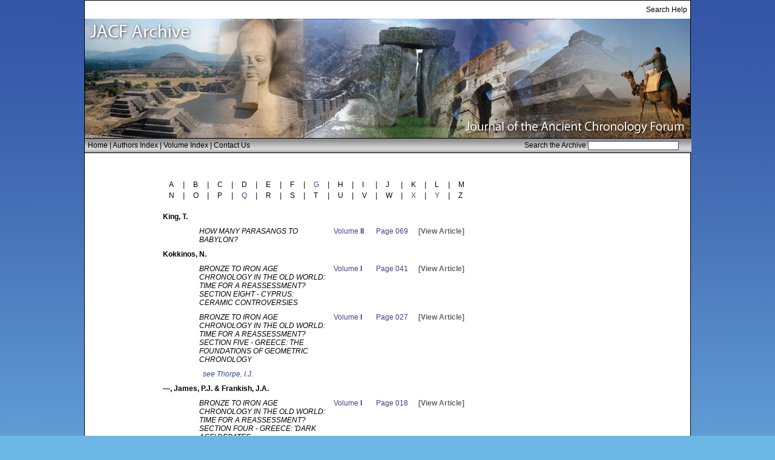

--- FILE ---
content_type: text/html
request_url: https://newchronology.org/cgi-bin/somsid.cgi?session=1679574507&page=html/authors/auth-k
body_size: 16262
content:
<html><!-- InstanceBegin template="/Templates/SOMCOM.dwt" codeOutsideHTMLIsLocked="false" -->
<head>
<!-- InstanceBeginEditable name="mainTitle" -->
<title>ISIS - Journal of the Ancient Chronology Forum</title>
<!-- InstanceEndEditable -->
<meta http-equiv="Content-Type" content="text/html; charset=iso-8859-1">
<meta name="robots" content="index, follow">
<meta NAME="Keywords" CONTENT="New, Newchronology, New Chronology, Newchronology.org, egypt, archaeology, history, ancient world, chronology, near east, nubia">
<meta NAME="Description" CONTENT="New, Chronology, New Chronology, Newchronology, Egypt, Nubia, Near East, Ancient World, The only scholarly organisation specifically established to study the chronology of ancient times">
<!-- InstanceBeginEditable name="head" -->

<!-- InstanceEndEditable --> 
<link href="/incs/sc.css" rel="stylesheet" type="text/css">
</head>
<body>
<div id="container"> 
  <table width="1000px" border="0" cellspacing="0" cellpadding="0">
    <tr>
      <td bgcolor="#FFFFFF" class="toptext"><a href="/cgi-bin/open.cgi?page=search">Search Help</a></td>
    </tr>
    <tr> 
      <td height="84" class="toppicture"><!-- <div align="center">
        <p align="center"><span class="style3">ISIS Archive</span><span class="style5"><br>
          <span class="style4">Journal of the Ancient Chronology Forum</span></span><span class="style6"></span> </p>
        </div>--></td>
    </tr>
  </table>
  <table width="1000px" height="483" border="0" cellpadding="0" cellspacing="0">
   <tr> 
      <form name="form1" method="get" action="/cgi-bin/somww.cgi"><td height="25" colspan="3" valign="top" class="menubar"><a href="/cgi-bin/open.cgi?page=index2">Home</a> | <a class="smallblacklink" href="/cgi-bin/somsid.cgi?session=1679574507&page=html/authors/index">Authors Index</a> | <a class="smallblacklink" href="/cgi-bin/somsid.cgi?session=1679574507&page=html/volumes/index">Volume Index</a> | <a class="smallblacklink" href="mailto:mjhbrown@blueyonder.co.uk?subject=Newchronology Website Query">Contact Us</a> <span id="searchbox">Search the Archive <input type="text" name="search" class="medium"><SELECT name="type1" class="medium" onChange="showother(this.value);" style="visibility:hidden; width:1px;">
            <option value="*">Search all</option>
            <option value="D">Directors Report</option>
            <option value="A">Articles</option>
            <option value="B">Bulletins</option>
            <option value="M">Misc</option>
            <option value="O">Obituaries</option>
            <option value="R">Reviews</option>
            </SELECT> <input type="hidden" name="session" value="1679574507"></span></td></form>
    </tr>

    <tr>
      <td valign="top">&nbsp;</td>
      <td valign="top">&nbsp;</td>
      <td valign="top">&nbsp;</td>
    </tr>
    <!-- <tr> 
      <td width="150" valign="top"><!-- TemplateBeginEditable name="MENU" <p align="center"><img src="/images/logo.gif" alt="Photograph courtesy of Alan F. Hall" width="120" height="160" align="top"></p>
        <p>MENU</p>
      <!-- TemplateEndEditable 
      <p>&nbsp; </p></td>-->
     <td width="750" valign="top" class="main_text_area"><!-- InstanceBeginEditable name="BODY" -->
<br>

        <table align="center" border="0" cellpadding="2" cellspacing="0">
          <tr>
            <td><p><a class="smallblacklink" href="/cgi-bin/somsid.cgi?session=1679574507&page=html/authors/auth-a">A</a></p></td>
            <td><p class="smallblacktext">|</p></td>
            <td><p><a class="smallblacklink" href="/cgi-bin/somsid.cgi?session=1679574507&page=html/authors/auth-b">B</a></p></td>
            <td><p class="smallblacktext">|</p></td>
            <td><p><a class="smallblacklink" href="/cgi-bin/somsid.cgi?session=1679574507&page=html/authors/auth-c">C</a></p></td>
            <td><p class="smallblacktext">|</p></td>
            <td><p><a class="smallblacklink" href="/cgi-bin/somsid.cgi?session=1679574507&page=html/authors/auth-d">D</a></p></td>
            <td><p class="smallblacktext">|</p></td>
            <td><p><a class="smallblacklink" href="/cgi-bin/somsid.cgi?session=1679574507&page=html/authors/auth-e">E</a></p></td>
            <td><p class="smallblacktext">|</p></td>
            <td><p><a class="smallblacklink" href="/cgi-bin/somsid.cgi?session=1679574507&page=html/authors/auth-f">F</a></p></td>
            <td><p class="smallblacktext">|</p></td>
            <td><p>G</p></td>
            <td><p class="smallblacktext">|</p></td>
            <td><p><a class="smallblacklink" href="/cgi-bin/somsid.cgi?session=1679574507&page=html/authors/auth-h">H</a></p></td>
            <td><p class="smallblacktext">|</p></td>
            <td><p><a class="smallblacklink" href="/cgi-bin/somsid.cgi?session=1679574507&page=html/authors/auth-i">I</a></p></td>
            <td><p class="smallblacktext">|</p></td>
            <td><p><a class="smallblacklink" href="/cgi-bin/somsid.cgi?session=1679574507&page=html/authors/auth-j">J</a></p></td>
            <td><p class="smallblacktext">|</p></td>
            <td><p><a class="smallblacklink" href="/cgi-bin/somsid.cgi?session=1679574507&page=html/authors/auth-k">K</a></p></td>
            <td><p class="smallblacktext">|</p></td>
            <td><p><a class="smallblacklink" href="/cgi-bin/somsid.cgi?session=1679574507&page=html/authors/auth-l">L</a></p></td>
            <td><p class="smallblacktext">|</p></td>
            <td><p><a class="smallblacklink" href="/cgi-bin/somsid.cgi?session=1679574507&page=html/authors/auth-m">M</a></p></td>
            </td></tr><tr>
            <td><p><a class="smallblacklink" href="/cgi-bin/somsid.cgi?session=1679574507&page=html/authors/auth-n">N</a></p></td>
            <td><p class="smallblacktext">|</p></td>
            <td><p><a class="smallblacklink" href="/cgi-bin/somsid.cgi?session=1679574507&page=html/authors/auth-o">O</a></p></td>
            <td><p class="smallblacktext">|</p></td>
            <td><p><a class="smallblacklink" href="/cgi-bin/somsid.cgi?session=1679574507&page=html/authors/auth-p">P</a></p></td>
            <td><p class="smallblacktext">|</p></td>
            <td><p>Q</p></td>
            <td><p class="smallblacktext">|</p></td>
            <td><p><a class="smallblacklink" href="/cgi-bin/somsid.cgi?session=1679574507&page=html/authors/auth-r">R</a></p></td>
            <td><p class="smallblacktext">|</p></td>
            <td><p><a class="smallblacklink" href="/cgi-bin/somsid.cgi?session=1679574507&page=html/authors/auth-s">S</a></p></td>
            <td><p class="smallblacktext">|</p></td>
            <td><p><a class="smallblacklink" href="/cgi-bin/somsid.cgi?session=1679574507&page=html/authors/auth-t">T</a></p></td>
            <td><p class="smallblacktext">|</p></td>
            <td><p><a class="smallblacklink" href="/cgi-bin/somsid.cgi?session=1679574507&page=html/authors/auth-u">U</a></p></td>
            <td><p class="smallblacktext">|</p></td>
            <td><p><a class="smallblacklink" href="/cgi-bin/somsid.cgi?session=1679574507&page=html/authors/auth-v">V</a></p></td>
            <td><p class="smallblacktext">|</p></td>
            <td><p><a class="smallblacklink" href="/cgi-bin/somsid.cgi?session=1679574507&page=html/authors/auth-w">W</a></p></td>
            <td><p class="smallblacktext">|</p></td>
            <td><p>X</p></td>
            <td><p class="smallblacktext">|</p></td>
            <td><p>Y</p></td>
            <td><p class="smallblacktext">|</p></td>
            <td><p><a class="smallblacklink" href="/cgi-bin/somsid.cgi?session=1679574507&page=html/authors/auth-z">Z</a></p></td>
          </tr>
        </table>
<br>
<table width="70%" border="0" cellspacing="0" cellpadding="5" align="center">
<tr>
<td colspan="6"><span class="subtitle">King<A name="King"></A>, T.</span>
<tr>
<td width="50">&nbsp;</td>
<td valign="top" class="smallblacktext">HOW MANY PARASANGS TO BABYLON?</td>
<td width="60" valign="top" class="smallmaroontxt">Volume&nbsp;<STRONG>II</STRONG></td>
<td width="60" valign="top" class="smallmaroontxt">Page&nbsp;069</td>
<td width="75" valign="top"><div align="right"><a href="/cgi-bin/somsid.cgi?session=1679574507&type=header&record=21" class="smallbluelink">[View&nbsp;Article]</a></div></td>
</tr>
</td>
</tr>
<tr>
<td colspan="6"><span class="subtitle">Kokkinos<A name="Kokkinos"></A>, N.</span>
<tr>
<td width="50">&nbsp;</td>
<td valign="top" class="smallblacktext">BRONZE TO IRON AGE CHRONOLOGY IN THE OLD WORLD: TIME FOR A REASSESSMENT? SECTION EIGHT - CYPRUS: CERAMIC CONTROVERSIES</td>
<td width="60" valign="top" class="smallmaroontxt">Volume&nbsp;<STRONG>I</STRONG></td>
<td width="60" valign="top" class="smallmaroontxt">Page&nbsp;041</td>
<td width="75" valign="top"><div align="right"><a href="/cgi-bin/somsid.cgi?session=1679574507&type=header&record=8" class="smallbluelink">[View&nbsp;Article]</a></div></td>
</tr>
<tr>
<td width="50">&nbsp;</td>
<td valign="top" class="smallblacktext">BRONZE TO IRON AGE CHRONOLOGY IN THE OLD WORLD: TIME FOR A REASSESSMENT? SECTION FIVE - GREECE: THE FOUNDATIONS OF GEOMETRIC CHRONOLOGY</td>
<td width="60" valign="top" class="smallmaroontxt">Volume&nbsp;<STRONG>I</STRONG></td>
<td width="60" valign="top" class="smallmaroontxt">Page&nbsp;027</td>
<td width="75" valign="top"><div align="right"><a href="/cgi-bin/somsid.cgi?session=1679574507&type=header&record=5" class="smallbluelink">[View&nbsp;Article]</a></div></td>
</tr>
<tr>
<td width="50">&nbsp;</td>
<td valign="top" class="smallblacktext"><A href="/cgi-bin/somsid.cgi?session=1679574507&page=html/authors/auth-t#Thorpe"><span class="smallmaroontxt">&nbsp;&nbsp;<EM>see</EM> Thorpe, I.J.</span></A></td>
</tr>
</td>
</tr>
<tr>
<td colspan="6"><span class="subtitle">&#151;<A name="&#151;"></A>, James, P.J. &amp; Frankish, J.A.</span>
<tr>
<td width="50">&nbsp;</td>
<td valign="top" class="smallblacktext">BRONZE TO IRON AGE CHRONOLOGY IN THE OLD WORLD: TIME FOR A REASSESSMENT? SECTION FOUR - GREECE: 'DARK AGE' DEBATES</td>
<td width="60" valign="top" class="smallmaroontxt">Volume&nbsp;<STRONG>I</STRONG></td>
<td width="60" valign="top" class="smallmaroontxt">Page&nbsp;018</td>
<td width="75" valign="top"><div align="right"><a href="/cgi-bin/somsid.cgi?session=1679574507&type=header&record=4" class="smallbluelink">[View&nbsp;Article]</a></div></td>
</tr>
</td>
</tr>
</table>
<p>&nbsp;</p>
        <table align="center" border="0" cellpadding="2" cellspacing="0">
          <tr>
            <td><p><a class="smallblacklink" href="/cgi-bin/somsid.cgi?session=1679574507&page=html/authors/auth-a">A</a></p></td>
            <td><p class="smallblacktext">|</p></td>
            <td><p><a class="smallblacklink" href="/cgi-bin/somsid.cgi?session=1679574507&page=html/authors/auth-b">B</a></p></td>
            <td><p class="smallblacktext">|</p></td>
            <td><p><a class="smallblacklink" href="/cgi-bin/somsid.cgi?session=1679574507&page=html/authors/auth-c">C</a></p></td>
            <td><p class="smallblacktext">|</p></td>
            <td><p><a class="smallblacklink" href="/cgi-bin/somsid.cgi?session=1679574507&page=html/authors/auth-d">D</a></p></td>
            <td><p class="smallblacktext">|</p></td>
            <td><p><a class="smallblacklink" href="/cgi-bin/somsid.cgi?session=1679574507&page=html/authors/auth-e">E</a></p></td>
            <td><p class="smallblacktext">|</p></td>
            <td><p><a class="smallblacklink" href="/cgi-bin/somsid.cgi?session=1679574507&page=html/authors/auth-f">F</a></p></td>
            <td><p class="smallblacktext">|</p></td>
            <td><p>G</p></td>
            <td><p class="smallblacktext">|</p></td>
            <td><p><a class="smallblacklink" href="/cgi-bin/somsid.cgi?session=1679574507&page=html/authors/auth-h">H</a></p></td>
            <td><p class="smallblacktext">|</p></td>
            <td><p><a class="smallblacklink" href="/cgi-bin/somsid.cgi?session=1679574507&page=html/authors/auth-i">I</a></p></td>
            <td><p class="smallblacktext">|</p></td>
            <td><p><a class="smallblacklink" href="/cgi-bin/somsid.cgi?session=1679574507&page=html/authors/auth-j">J</a></p></td>
            <td><p class="smallblacktext">|</p></td>
            <td><p><a class="smallblacklink" href="/cgi-bin/somsid.cgi?session=1679574507&page=html/authors/auth-k">K</a></p></td>
            <td><p class="smallblacktext">|</p></td>
            <td><p><a class="smallblacklink" href="/cgi-bin/somsid.cgi?session=1679574507&page=html/authors/auth-l">L</a></p></td>
            <td><p class="smallblacktext">|</p></td>
            <td><p><a class="smallblacklink" href="/cgi-bin/somsid.cgi?session=1679574507&page=html/authors/auth-m">M</a></p></td>
            </td></tr><tr>
            <td><p><a class="smallblacklink" href="/cgi-bin/somsid.cgi?session=1679574507&page=html/authors/auth-n">N</a></p></td>
            <td><p class="smallblacktext">|</p></td>
            <td><p><a class="smallblacklink" href="/cgi-bin/somsid.cgi?session=1679574507&page=html/authors/auth-o">O</a></p></td>
            <td><p class="smallblacktext">|</p></td>
            <td><p><a class="smallblacklink" href="/cgi-bin/somsid.cgi?session=1679574507&page=html/authors/auth-p">P</a></p></td>
            <td><p class="smallblacktext">|</p></td>
            <td><p>Q</p></td>
            <td><p class="smallblacktext">|</p></td>
            <td><p><a class="smallblacklink" href="/cgi-bin/somsid.cgi?session=1679574507&page=html/authors/auth-r">R</a></p></td>
            <td><p class="smallblacktext">|</p></td>
            <td><p><a class="smallblacklink" href="/cgi-bin/somsid.cgi?session=1679574507&page=html/authors/auth-s">S</a></p></td>
            <td><p class="smallblacktext">|</p></td>
            <td><p><a class="smallblacklink" href="/cgi-bin/somsid.cgi?session=1679574507&page=html/authors/auth-t">T</a></p></td>
            <td><p class="smallblacktext">|</p></td>
            <td><p><a class="smallblacklink" href="/cgi-bin/somsid.cgi?session=1679574507&page=html/authors/auth-u">U</a></p></td>
            <td><p class="smallblacktext">|</p></td>
            <td><p><a class="smallblacklink" href="/cgi-bin/somsid.cgi?session=1679574507&page=html/authors/auth-v">V</a></p></td>
            <td><p class="smallblacktext">|</p></td>
            <td><p><a class="smallblacklink" href="/cgi-bin/somsid.cgi?session=1679574507&page=html/authors/auth-w">W</a></p></td>
            <td><p class="smallblacktext">|</p></td>
            <td><p>X</p></td>
            <td><p class="smallblacktext">|</p></td>
            <td><p>Y</p></td>
            <td><p class="smallblacktext">|</p></td>
            <td><p><a class="smallblacklink" href="/cgi-bin/somsid.cgi?session=1679574507&page=html/authors/auth-z">Z</a></p></td>
          </tr>
        </table>
<!-- InstanceEndEditable --></td>
      <td width="250" valign="top"><div align="center"><!-- InstanceBeginEditable name="picture" --><!-- InstanceEndEditable --></div></td>
    </tr>
    <tr>
      <td colspan="3" valign="top"><hr width="1000px" align="center" style="height:1px; ">
  <table width="168" border="0" align="RIGHT" cellpadding="0" cellspacing="0" class="footer">
    <tr>
      <td width="168"><a href="http://www.somcom.co.uk" target="_blank">Designed & Hosted By</a><BR>
      <a href="http://www.somcom.co.uk"><img src="/images/somcom.gif" width="100" height="40" border="0"></a><BR>Somcom Ltd, is not responsible for any of the content displayed on this site.</td>
    </tr>
  </table></td>
    </tr>
  </table>


  
</div>
<script src="http://www.google-analytics.com/urchin.js" type="text/javascript">
</script>
<script type="text/javascript">
_uacct = "UA-582607-3";
urchinTracker();
</script>
<!-- Start of StatCounter Code for Default Guide -->
<script type="text/javascript">
var sc_project=10312720;
var sc_invisible=0;
var sc_security="c7d43d6a";
var scJsHost = (("https:" == document.location.protocol) ?
"https://secure." : "http://www.");
document.write("<sc"+"ript type='text/javascript' src='" +
scJsHost+
"statcounter.com/counter/counter.js'></"+"script>");
</script>
<noscript><div class="statcounter"><a title="hit counter"
href="http://statcounter.com/" target="_blank"><img
class="statcounter"
src="http://c.statcounter.com/10312720/0/c7d43d6a/0/"
alt="hit counter"></a></div></noscript>
<!-- End of StatCounter Code for Default Guide -->
</body>
<!-- InstanceEnd --></html>
